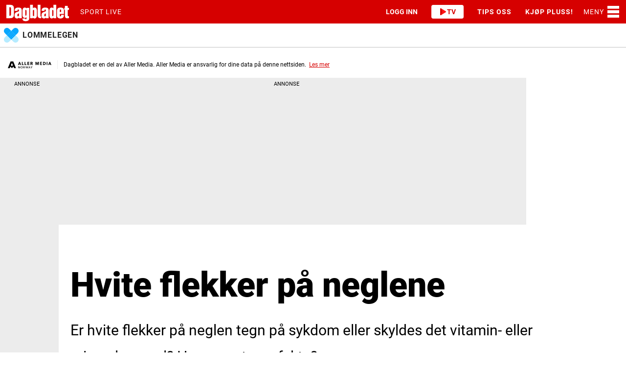

--- FILE ---
content_type: text/css
request_url: https://www.dagbladet.no/_chunks/content/quotebox/default-a9839a382bd9e93d8cf5.css
body_size: -103
content:
.quotebox{--bg-color:#0078a0;--text-color:#fff;--caret-size:25px}.quotebox.speech-bubble-dream .content,.quotebox.speech-bubble-oval .content,.quotebox.speech-bubble-square .content{background-color:var(--bg-color);color:var(--text-color);filter:drop-shadow(-1px -1px 2px rgba(0,0,0,.1)) drop-shadow(1px 2px 2px rgba(0,0,0,.15));margin-bottom:1.2rem;padding:1.5rem 2rem;position:relative}.quotebox.speech-bubble-dream .content:before,.quotebox.speech-bubble-oval .content:before,.quotebox.speech-bubble-square .content:before{border-bottom:20px solid transparent;border-left:var(--caret-size) solid var(--bg-color);border-right:calc(var(--caret-size)/2) solid transparent;border-top:calc(var(--caret-size)/2) solid var(--bg-color);bottom:-25px;content:"";height:0;left:3rem;position:absolute;width:0}.quotebox.speech-bubble-dream .content h3,.quotebox.speech-bubble-oval .content h3,.quotebox.speech-bubble-square .content h3{padding-left:0}.quotebox.speech-bubble-dream .content h3:after,.quotebox.speech-bubble-oval .content h3:after,.quotebox.speech-bubble-square .content h3:after{content:none}.quotebox.speech-bubble-oval .content{border-radius:40px}.quotebox.speech-bubble-square .content:before{border:calc(var(--caret-size)/2) solid transparent;border-bottom:0;border-top:calc(var(--caret-size)/2) solid var(--bg-color);border-top-width:var(--caret-size)}.quotebox.speech-bubble-dream .content{border-radius:30px;margin-right:.5rem}.quotebox.speech-bubble-dream .content:after,.quotebox.speech-bubble-dream .content:before{border-radius:50%;content:"";display:block;position:absolute;z-index:-1}.quotebox.speech-bubble-dream .content:before{border-right:inherit;box-shadow:-50px 30px 0 -12px var(--bg-color);height:44px;left:28px;top:-12px;width:44px}.quotebox.speech-bubble-dream .content:after{bottom:-10px;box-shadow:40px -34px 0 0 var(--bg-color),-28px -6px 0 -2px var(--bg-color),-24px 17px 0 -6px var(--bg-color),-5px 25px 0 -10px var(--bg-color);height:30px;right:26px;width:30px}.quotebox h3{font-size:1.5em;font-style:italic;line-height:1.4;margin:0;padding:0 0 0 12px;position:relative}.quotebox h3:before{color:var(--quotation-mark-color,inherit);content:"❞";display:inline-block;margin-right:.2em}.quotebox h3:after{background-color:var(--block-line-color,rgba(0,0,0,.4));bottom:.1em;content:"";left:0;position:absolute;top:.3em;width:3px}.quotebox h3.noLine{padding-left:0}.quotebox h3.noLine:after,.quotebox h3.noMark:before{display:none}.quotebox p{padding-top:.5em;text-align:right}.quotebox.size-small h3{font-size:1.2em;line-height:1.5em}.quotebox .content figure{margin-bottom:.3em}.quotebox .content figure.floatRight{margin:.3em 0 .2em .5em;position:relative;z-index:100}.quotebox .content figure.floatLeft{margin:.3em .8em .2em 12px;position:relative;z-index:100}.quotebox .content[class*=bg-]{padding:var(--spacing-16)}.quotebox .content h3,.quotebox .content p{text-align:center}.quotebox .content h3{padding:0}.quotebox .content h3:after,.quotebox .content h3:before{display:none}

--- FILE ---
content_type: application/javascript
request_url: https://www.dagbladet.no/view-resources/public/common/SwipeHelper.js?v=1768827968-L4
body_size: 3411
content:
/**
 * SwipeHelper
 * Acts on a container displaying items overflowing horizontally or vertically.
 * User can swipe / scroll normally or use click-handlers delivered by this class.
 */

if (!window.Dac) window.Dac = {};
// eslint-disable-next-line prefer-const
let { Dac } = window;
Dac.SwipeHelper = class {

    constructor(container, options) {
        this.debug = window.location.toString().includes('debug=');
        this.log('Creating instance ...');
        this.settings = {
            isHorizontal: options.isHorizontal,
            css: {
                hidden: 'nav-hidden'
            },
            navWidth: 0,
            preloadNextImage: !!options.preloadNextImage,
            intersectionObserver: {
                threshold: typeof options.threshold === 'undefined' ? 0.5 : options.threshold
            },
            itemsSelector: options.itemsSelector
        };
        this.callbacks = {
            navUpdate: []
        };
        const navItems = options.navItemsSelector ? container.querySelector(options.navItemsSelector) : null;
        const previewItems = options.previewItemsSelector ? container.querySelector(options.previewItemsSelector) : null;
        this.elements = {
            nav: {
                forward: container.querySelector(options.navItems.forwardSelector),
                backward: container.querySelector(options.navItems.backwardSelector)
            },
            itemsContainer: container.querySelector(options.itemsContainerSelector),
            items: container.querySelectorAll(this.settings.itemsSelector),
            navItems: navItems ? [...navItems.children] : null,
            previewItems: previewItems ? [...previewItems.children] : null
        };
        this.noIndexList = [];
        this.domIndex = null;

        if (options.noIndexItemsSelector) {
            const noIndexElements = container.querySelectorAll(options.noIndexItemsSelector);
            if (noIndexElements && noIndexElements.length) {
                this.log(`Will exclude ${ noIndexElements.length } elements from indexing ...`);
                for (const el of noIndexElements) {
                    const index = Array.from(this.elements.items).indexOf(el);
                    if (index !== -1) {
                        this.noIndexList.push(index);
                        this.log(` - Excluding index ${ index }`);
                    }
                }
                this.log(`Did exclude ${ this.noIndexList.length } elements from indexing ...`);
            }
        }

        if (
            !this.validateElement(this.elements.itemsContainer)
            || !this.validateElement(this.elements.items)
        ) {
            this.log('Missing required dom-element(s).', true);
            return;
        }
        if (this.elements.items.length < 2) {
            this.log('To few elements. No need for the helper.', true);
            return;
        }
        this.items = [...this.elements.items].map((el) => ({ visible: false, element: el }));
        this.index = null;
        this.observer = null;
        this.observeElements(this.elements.itemsContainer, this.elements.items);
        this.setupNavigation();
        this.autoScrollInterval = null;
        this.autoScroll = options.autoScroll;
        this.elementWidth = this.items[0].element.scrollWidth;
        this.currentLeft = 0;
        this.isAutoscrolling = false;
        this.preloadedIndexes = [];
        this.registerAutoscroll();
    }

    addNavUpdate(callback) {
        this.log('Adding navigation update callback ...');
        this.callbacks.navUpdate.push(callback);
    }

    reflow() {
        this.log(`Will reflow items`);
        this.unobserve(this.elements.items);
        this.elements.items = this.elements.itemsContainer.querySelectorAll(this.settings.itemsSelector);
        this.items = [...this.elements.items].map((el) => ({ visible: false, element: el }));
        this.observeElements(this.elements.itemsContainer, this.elements.items);
    }

    log(msg, isCritical = false) {
        if (isCritical) {
            console.warn('[SwipeHelper]', msg);
        }
        if (!this.debug) { return; }
        console.log('[SwipeHelper]', msg);
    }

    // NodeList or element
    validateElement(element) {
        return element && (element.length || element.nodeType === 1);
    }

    // Only use autoscrolling when element is visible
    registerAutoscroll() {
        if (!this.autoScroll || !this.autoScroll.enabled) {
            return;
        }
        if (!this.autoScroll.interval) {
            this.autoScroll.interval = 4000;
        }
        const options = {
            root: null,
            rootMargin: '0px',
            threshold: 0
        };
        const observer = new IntersectionObserver((entries, theObserver) => {
            if (entries[0].isIntersecting) {
                this.startAutoScroll();
            } else {
                this.stopAutoScroll();
            }
        }, options);
        observer.observe(this.elements.itemsContainer);
    }

    startAutoScroll() {
        if (this.isAutoscrolling) {
            return;
        }
        this.isAutoscrolling = true;
        this.log('Starting autoscroll ...');

        this.autoScrollInterval = setInterval(() => {
            this.autoScroll.scrolling = true;

            if (this.autoScroll.reset) {
                this.elements.itemsContainer.scrollTo({
                    top: 0,
                    left: 0,
                    behavior: 'smooth'
                });
                this.autoScroll.reset = false;
            } else {
                this.elements.itemsContainer.scrollTo({
                    top: 0,
                    left: this.elements.itemsContainer.scrollLeft + this.elementWidth,
                    behavior: 'smooth'
                });
            }
            setTimeout(() => {
                this.autoScroll.scrolling = false;
            }, 1000);
        }, parseInt(this.autoScroll.interval, 10));

        const scrolled = () => {
            if (!this.autoScroll.scrolling) {
                this.log('Will disable autoscroll');
                this.stopAutoScroll();
                this.elements.itemsContainer.removeEventListener('scroll', scrolled);
            }
        };

        this.elements.itemsContainer.addEventListener('scroll', scrolled);
    }

    stopAutoScroll() {
        if (!this.isAutoscrolling) {
            return;
        }
        this.log('Stopping autoscroll ...');
        clearInterval(this.autoScrollInterval);
        this.autoScrollInterval = null;
        this.isAutoscrolling = false;
    }

    setupNavigation() {
        if (this.elements.nav.forward && this.elements.nav.backward) {
            this.log(`Will register events for navigation.`);
            this.settings.navWidth = this.elements.nav.backward.offsetWidth;
            this.elements.nav.backward.addEventListener('click', (event) => {
                event.preventDefault();
                event.stopPropagation();
                this.navigate(-1);
            }, false);
            this.elements.nav.forward.addEventListener('click', (event) => {
                event.preventDefault();
                event.stopPropagation();
                this.navigate(1);
            }, false);
        }
        if (this.elements.navItems) {
            for (const item of this.elements.navItems) {
                const index = this.elements.navItems.indexOf(item);
                item.addEventListener('click', (event) => {
                    this.navigateToIndex(index, 'auto');
                }, false);
            }
        }
        if (this.elements.previewItems) {
            for (const item of this.elements.previewItems) {
                const index = this.elements.previewItems.indexOf(item);
                item.addEventListener('click', (event) => {
                    this.navigateToIndex(index, 'auto');
                }, false);
            }
        }
    }

    navigateToIndex(index, behavior) {
        this.log(`Navigate to index: ${ index }`);
        if (!this.items[index]) {
            return;
        }
        this.navigateToItem(this.items[index], behavior);
    }

    navigate(steps) {
        const visibleItems = this.items.filter((itm) => itm.visible);
        if (!visibleItems.length) {
            this.log('Cannot navigate. Did not find any visible items ...', true);
            return;
        }
        // Calculate index based on the first visible item:
        const index = this.items.indexOf(visibleItems.shift()) + steps;
        if (index >= 0 && index < this.items.length) {
            this.navigateToItem(this.items[index]);
        }
    }

    navigateToItem(item, behavior = 'smooth') {
        if (this.settings.isHorizontal) {
            const leftPos = Math.max(0, item.element.offsetLeft - this.settings.navWidth);
            this.elements.itemsContainer.scrollTo({
                top: 0,
                left: leftPos,
                behavior
            });
        } else {
            this.elements.itemsContainer.scrollTo({
                top: item.element.offsetTop,
                left: 0,
                behavior
            });
        }
    }

    // this.noIndexList holds a list of items that should not be counted in the public index.
    internalToPublicIndex(internalIndex, isForward = true) {
        let result = internalIndex;
        if (this.noIndexList.length) {
            let offset = 0;
            for (const noIndex of this.noIndexList) {
                if ((!isForward && noIndex < internalIndex) || (isForward && noIndex <= internalIndex)) {
                    offset++;
                }
            }
            result -= offset;
        }
        return result;
    }

    publicToInternalIndex(publicIndex) {
        let result = publicIndex;
        if (this.noIndexList.length) {
            let offset = 0;
            for (const noIndex of this.noIndexList) {
                if (noIndex <= result + offset) {
                    offset++;
                }
            }
            result += offset;
        }
        return result;
    }

    observeElements(root, items) {
        this.log(`Will register IntersectionObserver for ${ items.length } items`);
        const options = {
            root,
            rootMargin: '0px',
            threshold: this.settings.intersectionObserver.threshold
        };
        this.observer = new IntersectionObserver((entries, theObserver) => {
            const touchedIndexes = [];
            let visibleIndex = null;
            for (const entry of entries) {
                const index = Array.from(entry.target.parentNode.querySelectorAll(this.settings.itemsSelector)).indexOf(entry.target);
                if (index === -1) {
                    this.unobserve(items);
                    return;
                }
                this.items[index].visible = entry.isIntersecting;
                touchedIndexes.push(index);
                if (this.items[index].visible) {
                    visibleIndex = index;
                }
                if (this.settings.preloadNextImage && entry.isIntersecting && this.items[index + 1] && !this.preloadedIndexes.includes(index + 1)) {
                    this.preloadAtIndex(index + 1);
                }
                this.log(`IntersectionObserver triggered at index ${ index }. Setting visibility to ${ this.items[index].visible }.`);
            }
            if (visibleIndex !== null) {
                const direction = visibleIndex >= this.domIndex ? 'next' : 'prev';
                let noIndexDistance = null;
                // Find distance to next noIndex item. Use direction to decide if we should look forward or backward:
                if (this.noIndexList.length) {
                    noIndexDistance = this.noIndexList.map((noIndex) => noIndex - visibleIndex).filter((dist) => (direction === 'next' ? dist >= 0 : dist <= 0));
                    if (noIndexDistance.length) {
                        noIndexDistance = direction === 'next' ? Math.min(...noIndexDistance) : Math.max(...noIndexDistance);
                    } else {
                        noIndexDistance = null;
                    }
                }
                // Set noIndexDistance to a positive int:
                if (noIndexDistance !== null && noIndexDistance < 0) {
                    noIndexDistance = Math.abs(noIndexDistance);
                }

                this.updateNavItems(this.internalToPublicIndex(visibleIndex, visibleIndex > this.index), {
                    originalIndex: visibleIndex,
                    direction,
                    noIndexDistance
                });
            }
            if (touchedIndexes.includes(0) || touchedIndexes.includes(this.items.length - 1)) {
                this.updateGui();
                if (this.autoScroll && this.autoScroll.enabled && this.items[this.items.length - 1].visible) {
                    this.autoScroll.reset = true;
                }
            }
            this.domIndex = visibleIndex;
        }, options);
        for (const item of items) {
            this.observer.observe(item);
        }
    }

    unobserve(items) {
        this.log(`Will unobserve ${ items.length } items`);
        for (const item of items) {
            this.observer.unobserve(item);
        }
    }

    // Remove "loading"-attribute to force browser to load image.
    preloadAtIndex(index) {
        this.preloadedIndexes.push(index);
        if (!this.items[index] || !this.items[index].element) { return; }
        const img = this.items[index].element.querySelector('img');
        if (img) {
            this.log(`Will preload image at index ${ index }`);
            img.removeAttribute('loading');
        }
    }

    // Update nav-elements based on visibility of first / last item
    updateGui() {
        if (this.elements.nav.forward && this.elements.nav.backward) {
            this.log('Updating navigation-GUI ...');
            if (this.items[0].visible) {
                this.elements.nav.backward.classList.add(this.settings.css.hidden);
            } else {
                this.elements.nav.backward.classList.remove(this.settings.css.hidden);
            }
            if (this.items[this.items.length - 1].visible) {
                this.elements.nav.forward.classList.add(this.settings.css.hidden);
            } else {
                this.elements.nav.forward.classList.remove(this.settings.css.hidden);
            }
        }
    }

    updateNavItems(index, { originalIndex, direction, noIndexDistance }) {
        const selector = 'selected';
        if (this.elements.navItems) {
            if (this.elements.navItems[this.index]) {
                this.elements.navItems[this.index].classList.remove(selector);
            }
            if (this.elements.navItems[index]) {
                this.elements.navItems[index].classList.add(selector);
            }
        }
        if (this.elements.previewItems) {
            if (this.elements.previewItems[this.index]) {
                this.elements.previewItems[this.index].classList.remove(selector);
            }
            if (this.elements.previewItems[index]) {
                this.elements.previewItems[index].classList.add(selector);
            }
        }
        this.index = index;

        for (const fn of this.callbacks.navUpdate) {
            fn(this.index, {
                isNoIndex: this.noIndexList.includes(originalIndex),
                direction,
                domIndex: originalIndex,
                noIndexDistance
            });
        }

    }

};
